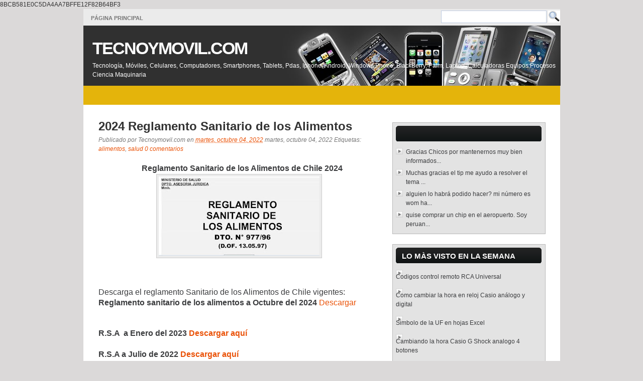

--- FILE ---
content_type: text/html; charset=UTF-8
request_url: https://www.tecnoymovil.com/b/stats?style=BLACK_TRANSPARENT&timeRange=ALL_TIME&token=APq4FmCcvAMpjSwe6liIV_7R6Ls2IgO8sQJvjRrnjc2DKwpHED6Alad_1wH6PYueDukqdUcuUWLcutfukHyJrF6DukrT0Ic_zQ
body_size: 22
content:
{"total":1369011,"sparklineOptions":{"backgroundColor":{"fillOpacity":0.1,"fill":"#000000"},"series":[{"areaOpacity":0.3,"color":"#202020"}]},"sparklineData":[[0,28],[1,31],[2,28],[3,27],[4,26],[5,24],[6,26],[7,24],[8,47],[9,56],[10,35],[11,44],[12,76],[13,39],[14,39],[15,37],[16,40],[17,41],[18,32],[19,31],[20,59],[21,78],[22,90],[23,99],[24,96],[25,53],[26,96],[27,44],[28,36],[29,7]],"nextTickMs":720000}

--- FILE ---
content_type: text/html; charset=utf-8
request_url: https://www.google.com/recaptcha/api2/aframe
body_size: 267
content:
<!DOCTYPE HTML><html><head><meta http-equiv="content-type" content="text/html; charset=UTF-8"></head><body><script nonce="HYnYqy5GvS-123EtYMDGpA">/** Anti-fraud and anti-abuse applications only. See google.com/recaptcha */ try{var clients={'sodar':'https://pagead2.googlesyndication.com/pagead/sodar?'};window.addEventListener("message",function(a){try{if(a.source===window.parent){var b=JSON.parse(a.data);var c=clients[b['id']];if(c){var d=document.createElement('img');d.src=c+b['params']+'&rc='+(localStorage.getItem("rc::a")?sessionStorage.getItem("rc::b"):"");window.document.body.appendChild(d);sessionStorage.setItem("rc::e",parseInt(sessionStorage.getItem("rc::e")||0)+1);localStorage.setItem("rc::h",'1769398102209');}}}catch(b){}});window.parent.postMessage("_grecaptcha_ready", "*");}catch(b){}</script></body></html>